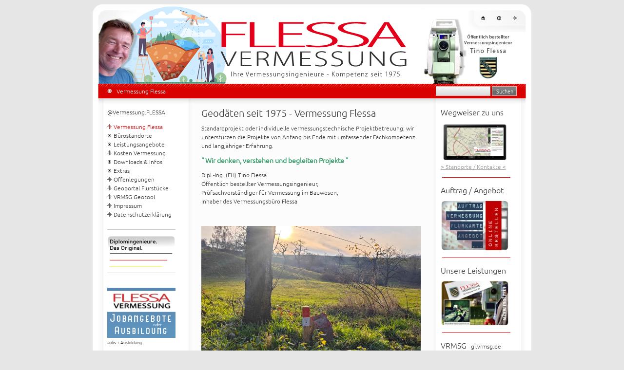

--- FILE ---
content_type: text/html
request_url: https://www.vermessung-flessa.de/index.php?Vermessung_Flessa
body_size: 25491
content:
<!DOCTYPE HTML PUBLIC "-//W3C//DTD HTML 4.0 Transitional//EN" "http://www.w3.org/TR/REC-html40/loose.dtd">
<html>
<head>
<meta http-equiv="content-type" content="text/html;charset=iso-8859-1">
<title>Vermessungsbüro Flessa Ihre Fachleute vor Ort - Vermessung Flessa</title>
<meta name="robots" content="index, follow">
<meta name="author" content="flessa">
<meta name="content-language" content="de">
<meta name="keywords" content="Vermessungsbüro, Ingenieurbüro, Gutachten, Grenzfeststellung, Katastervermessung, Gebäudeeinmessung, Gebäudeaufnahme, Teilung, Lageplan, Bauantrag, Absteckung, Sachsen und Bayern, Vermessungskosten">
<meta name="description" content="Vermessungsingenieure seit 1975. Zuverlässigkeit und Service">
<meta name="generator" content="CMSimple_XH 1.1 2010011501 - www.cmsimple-xh.de">
<link rel="stylesheet" href="./templates/credgered/stylesheet.css" type="text/css">

<link rel="stylesheet" href="./plugins/pluginloader/css/stylesheet.css" type="text/css">
<link rel="stylesheet" href="./plugins/meta_tags/css/stylesheet.css" type="text/css">
<script language="JavaScript" src="./plugins/newsrotator/rotate.js"></script><script type="text/javascript">/* <![CDATA[ */ var newsArray = new Array();newsArray[0] = new makeNews("<p><span style=\"font-size: larger\"><img alt=\"Pegelbestimmung\" width=\"100\" height=\"100\" src=\".\/images\/Pirna.gif\">&nbsp;<\/span><\/p>").write();newsArray[1] = new makeNews("<p><span style=\"font-size: larger\"><img alt=\"Objektdaten\" width=\"100\" height=\"100\" src=\".\/images\/Plauen5.gif\"><\/span><\/p>").write();newsArray[2] = new makeNews("<p><span style=\"font-size: larger\"><img alt=\"Bestandsdaten\" width=\"100\" height=\"100\" src=\".\/images\/Plauen4.gif\"><\/span><\/p>").write();newsArray[3] = new makeNews("<p><span style=\"font-size: larger\"><img alt=\"Liegenschaftskataster\" width=\"100\" height=\"100\" src=\".\/images\/Plauen1.gif\"><\/span><\/p><p>&nbsp;<\/p>").write();newsArray[4] = new makeNews("<p><img alt=\"Fremdenverkehr\" width=\"100\" height=\"100\" src=\".\/images\/Plauen19.gif\"><\/p>").write();newsArray[5] = new makeNews("<p><span style=\"font-size: larger\"><img alt=\"RTK-GPS H&ouml;henbestimmung\" width=\"100\" height=\"100\" src=\".\/images\/Plauen9.gif\"><\/span><\/p>").write();newsArray[6] = new makeNews("<p><span style=\"font-size: small\"><img alt=\"Absteckung\" width=\"100\" height=\"100\" src=\".\/images\/Plauen10.gif\"><\/span><\/p>").write();newsArray[7] = new makeNews("<p><span style=\"font-size: larger\"><img alt=\"Eigenheimbau\" width=\"100\" height=\"100\" src=\".\/images\/Freiberg.gif\"><\/span><\/p><p>&nbsp;<\/p>").write();newsArray[8] = new makeNews("<p><span style=\"font-size: larger\"><img alt=\"Entwurf\" width=\"100\" height=\"100\" src=\".\/images\/Plauen14.gif\"><\/span><\/p>").write();newsArray[9] = new makeNews("<p><span style=\"font-size: larger\"><img alt=\"LikaDDR\" width=\"100\" height=\"100\" src=\".\/images\/Plauen15.gif\"><\/span><\/p><p>&nbsp;<\/p>").write();newsArray[10] = new makeNews("<p><span style=\"font-size: larger\"><img alt=\"Eigenheimbau\" width=\"100\" height=\"100\" src=\".\/images\/Plauen16.gif\"><\/span><\/p>").write();newsArray[11] = new makeNews("<p><span style=\"font-size: larger\"><img alt=\"Eigentumsgrenzen\" width=\"100\" height=\"100\" src=\".\/images\/Plauen2.gif\"><\/span><\/p><p>&nbsp;<\/p>").write();newsArray[12] = new makeNews("<p><span style=\"font-size: larger\"><img alt=\"Objektmanagementdaten\" width=\"100\" height=\"100\" src=\".\/images\/Plauen31.gif\"><\/span><\/p>").write();newsArray[13] = new makeNews("<p><span style=\"font-size: larger\"><img alt=\"Geodaten\" width=\"100\" height=\"100\" src=\".\/images\/Plauen33.gif\"><\/span><\/p>").write();newsArray[14] = new makeNews("<p><span style=\"font-size: larger\"><img alt=\"Visualisierung\" width=\"100\" height=\"100\" src=\".\/images\/Plauen34.gif\"><\/span><\/p>").write();newsArray[15] = new makeNews("<p><span style=\"font-size: larger\"><img alt=\"Analyse\" width=\"100\" height=\"100\" src=\".\/images\/Plauen35.gif\"><\/span><\/p>").write();newsArray[16] = new makeNews("<p><span style=\"font-size: larger\"><img alt=\"Nachwuchs\" width=\"100\" height=\"100\" src=\".\/images\/Meissen.gif\"><\/span><\/p>").write();newsArray[17] = new makeNews("<p><span style=\"font-size: larger\"><img alt=\"Nachwuchs\" width=\"100\" height=\"100\" src=\".\/images\/Plauen21.gif\"><\/span><\/p>").write();newsArray[18] = new makeNews("<p><span style=\"font-size: larger\"><img alt=\"Hochwasser\" width=\"100\" height=\"100\" src=\".\/images\/Plauen38.gif\"><\/span><\/p>").write();newsArray[19] = new makeNews("<p><span style=\"font-size: larger\"><img alt=\"Einmessung\" width=\"100\" height=\"100\" src=\".\/images\/Mohorn.gif\"><\/span><\/p>").write();newsArray[20] = new makeNews("<p><span style=\"font-size: larger\"><img alt=\"Karten\" width=\"100\" height=\"100\" src=\".\/images\/Plauen24.gif\"><\/span><\/p>").write(); var TimeToFade=2*1000.0; var TimeToStay=3*1000.0; var cursor="wait"; var PauseRotation="Cursor auf dem Bild stoppt den Bildwechsel";/* ]]> */</script><link rel="stylesheet" href="./plugins/newsrotator/css/stylesheet.css" type="text/css">
<link rel="stylesheet" href="./plugins/page_params/css/stylesheet.css" type="text/css">
<link rel="shortcut icon" href="/flessa.ico" />
</head>
<body bgcolor="#e6e6e6"><a name="top"></a>
<!--Fireworks 8 Dreamweaver 8 target.  Created Tue Mar 10 16:45:50 GMT+1100 (AUS Eastern Daylight Time) 2009-->
<div align="center">
<table border="0" cellpadding="0" cellspacing="0" width="900">
<!-- fwtable fwsrc="template.png" fwbase="template.jpg" fwstyle="Dreamweaver" fwdocid = "1930523898" fwnested="0" -->
  <tr>
   <td><img src="./templates/credgered/images/spacer.gif" width="666" height="1" border="0" alt="" /></td>
   <td><img src="./templates/credgered/images/spacer.gif" width="234" height="1" border="0" alt="" /></td>
   <td><img src="./templates/credgered/images/spacer.gif" width="1" height="1" border="0" alt="" /></td>
  </tr>
  <tr>
   <td colspan="2" bgcolor="#FFFFFF"><img name="template_r1_c1" src="./templates/credgered/images/template_r1_c1.jpg" width="900" height="163" border="0" id="template_r1_c1" usemap="#m_template_r1_c1" alt="" /></td>
   <td><img src="./templates/credgered/images/spacer.gif" width="1" height="163" border="0" alt="" /></td>
  </tr>
  <tr>
   <td background="./templates/credgered/images/template_r2_c1.jpg">
	<table border="0" width="100%" cellspacing="0" cellpadding="0">
		<tr>
			<td width="49"> </td>
			<td>
			<table border="0" width="100%" cellspacing="0" cellpadding="0">
				<tr>
					<td><!--webbot bot="HTMLMarkup" startspan --><tr><td valign="top" align="left" class="locator">Vermessung Flessa</td></tr><!--webbot bot="HTMLMarkup" endspan i-checksum="10657" --></td>
				</tr>
			</table>
			</td>
		</tr>
	</table>
	</td>
   <td background="./templates/credgered/images/template_r2_c2.jpg">
	<table border="0" width="100%" cellspacing="0" cellpadding="0">
		<tr>
			<td>
			<table border="0" width="100%" cellspacing="0" cellpadding="0">
				<tr>
					<td>
					<p align="right"><!--webbot bot="HTMLMarkup" startspan --><tr><td valign="top" align="right" class="searchbox">
<form action="/index.php" method="post">
<div id="searchbox">
<input type="text" class="text" name="search" size="12">
<input type="hidden" name="function" value="search">
 <input type="submit" class="submit" value="Suchen">
</div>
</form>
</td></tr><!--webbot bot="HTMLMarkup" endspan i-checksum="41611" --></td>
				</tr>
			</table>
			</td>
			<td width="30"> </td>
		</tr>
	</table>
	</td>
   <td><img src="./templates/credgered/images/spacer.gif" width="1" height="30" border="0" alt="" /></td>
  </tr>
  <tr>
   <td colspan="2" bgcolor="#FFFFFF"><img name="template_r3_c1" src="./templates/credgered/images/template_r3_c1.jpg" width="900" height="16" border="0" id="template_r3_c1" alt="" /></td>
   <td><img src="./templates/credgered/images/spacer.gif" width="1" height="16" border="0" alt="" /></td>
  </tr>
  <tr>
   <td colspan="2" bgcolor="#FFFFFF" background="./templates/credgered/images/template_r4_c1.jpg" align="left" valign="top">
	<table border="0" width="100%" cellspacing="0" cellpadding="0">
		<tr>
			<td width="29"> </td>
			<td width="161" align="left" valign="top">
			<table border="0" width="100%" cellspacing="0">
				<tr>
					<td><!--webbot bot="HTMLMarkup" startspan --><tr><td valign="top">@Vermessung.FLESSA

<ul class="menulevel1">
<li class="sdoc">Vermessung Flessa</li>
<li class="docs"><a href="/index.php?B%26uuml%3Brostandorte">B&uuml;rostandorte</a></li>
<li class="docs"><a href="/index.php?Leistungsangebote">Leistungsangebote</a></li>
<li class="doc"><a href="/index.php?Kosten_Vermessung">Kosten Vermessung</a></li>
<li class="docs"><a href="/index.php?Downloads_%26amp%3B_Infos">Downloads &amp; Infos</a></li>
<li class="docs"><a href="/index.php?Extras">Extras</a></li>
<li class="doc"><a href="/index.php?Offenlegungen">Offenlegungen</a></li>
<li class="doc"><a href="/index.php?Geoportal_Flurst%26uuml%3Bcke">Geoportal Flurst&uuml;cke</a></li>
<li class="doc"><a href="/index.php?VRMSG_Geotool">VRMSG Geotool</a></li>
<li class="doc"><a href="/index.php?Impressum">Impressum</a></li>
<li class="doc"><a href="/index.php?Datenschutzerkl%26auml%3Brung">Datenschutzerkl&auml;rung</a></li>
</ul>
</td></tr><!--webbot bot="HTMLMarkup" endspan i-checksum="41503" --></td>
				</tr>
				<tr>
					<td><!--webbot bot="HTMLMarkup" startspan -->
<tr><td valign="top" class="menu"></td></tr>
<tr><td valign="top" class="menu"></td></tr>
<tr><td valign="top" class="menu"></td></tr>
<tr><td valign="top" 
<br><img alt="line" src="./images/line_1gr.jpg">
</p>
<p>
<a href="http://www.vermessung-flessa.de/index.php?Downloads_%26amp%3B_Infos:Qualit%26auml%3Bt_%26amp%3B_Service"><img src="/images/dipl_kl1.jpg" width="140" border="0" alt="Diplomingenieure"></a>
<br><img alt="line" src="./images/line_1gr.jpg">
</p>
<br>
<a href="https://www.vermessung-flessa.de/index.php?Downloads_%26amp%3B_Infos:Job_%26amp%3B_Ausbildung"><img src="/images/flessa_job_kl.jpg" width="140" border="0" alt="werde Mitarbeiter"></a>
<br><span style="font-size: 9px;">Jobs + Ausbildung</span></p>
<img alt="line" src="./images/line_1gr.jpg">
<br><img alt="line" src="./images/line_1gr.jpg">
</p>
<a href="https://wa.me/49374139360"><img src="/images/Digital_Stacked_Green2.png" width="130" border="0" alt="WhatsApp"></a>
<br><span style="font-size: 9px;">... jetzt direkt zum Vermesser </span></p>
<br>
<img alt="line" src="./images/line_1gr.jpg">
</td></tr>
<tr><td valign="top" class="copyright">Letzte Änderung:<br>09.01.2026 11:02:42<br>
<img alt="line" src="./images/line_1gr.jpg"><br><br></td></tr>
<tr><td valign="top" class="copyright"><a href="/index.php?&amp;sitemap">Inhaltsverzeichnis</a></td></tr>
<tr><td valign="top" class="copyright"><a href="/index.php?Vermessung_Flessa&amp;print">Druckversion</a></td></tr>
<tr><td valign="top">
</td></tr><!--webbot bot="HTMLMarkup" endspan i-checksum="62761" --></td>
				</tr>
				<tr>
					<td><!--webbot bot="HTMLMarkup" startspan --><tr><td valign="top" class="menu"></td></tr><!--webbot bot="HTMLMarkup" endspan i-checksum="34647" --></td>
				</tr>
			</table>
			</td>
			<td width="32"> </td>
			<td align="left" valign="top">
			<table border="0" width="100%" cellspacing="0">
				<tr>
					<td><!--webbot bot="HTMLMarkup" startspan --><tr><td valign="top" class="menu"></td></tr><!--webbot bot="HTMLMarkup" endspan i-checksum="37871" --></td>
				</tr>
				<tr>
					<td><!--webbot bot="HTMLMarkup" startspan --><tr><td valign="top">
<h1> Geodäten seit 1975 - Vermessung Flessa</h1>
<p>Standardprojekt oder individuelle vermessungstechnische Projektbetreuung; wir unterst&uuml;tzen die Projekte von Anfang bis Ende mit umfassender Fachkompetenz und langj&auml;hriger Erfahrung.</p>
<p style="text-align: left;"><span style="font-size: larger;"><strong><span style="color: rgb(51, 153, 102);">&quot; Wir denken, verstehen und begleiten Projekte &quot;</span></strong>&nbsp;</span></p>
<p>Dipl.-Ing. (FH)&nbsp;Tino Flessa<br>
&Ouml;ffentlich bestellter Vermessungsingenieur,&nbsp;<br>
Pr&uuml;fsachverst&auml;ndiger f&uuml;r Vermessung im Bauwesen,&nbsp;<br>
Inhaber des Vermessungsb&uuml;ro Flessa</p>
<p>&nbsp;</p>
<p><a href="?Leistungsangebote" title="Leistungsangebote"><img alt="Vermessung Flessa" src="./images/2025_12.jpg" width="450"></a></p>
<p>Titelfoto: Alte Grenzmarke um 1830</p>
<p>&nbsp;</p>
<p><span style="font-size: larger;"><span style="color: rgb(255, 0, 0);">*</span>&nbsp;Katastervermessung, Bauvermessung, Ingenieurvermessung - Vermessungsleistungen von FLESSA!</span></p>
<p>Wir bearbeiten j&auml;hrlich rund 300 Projekte in den Bereichen</p>
<p><a href="?Leistungsangebote:Katastervermessung" title="Katastervermessung">Liegenschaftskatastervermessungen</a>&nbsp;/&nbsp;<a href="?Leistungsangebote:Bauvermessung" title="Bauvermessung">Bauvermessungen</a><br>
<a href="?Leistungsangebote:Ingenieurvermessung" title="Ingenieurvermessung">Ingenieurvermessungen</a>&nbsp;/ <a href="?Leistungsangebote:Dokumentation_von_Liegenschaften" title="Dokumentation von Liegenschaften">Objektdokumentationen / 3D-Scan</a>.</p>
<p>Ob einfacher Lageplan, Grenzbestimmung, Absteckung, Grundriss oder umfangreiche vermessungstechnische Projektbetreuung; gern &uuml;bernehmen wir auch Ihren Auftrag.&nbsp; <a href="?Leistungsangebote" title="Leistungsangebote">&gt;&gt; Leistungen im &Uuml;berblick &lt;&lt;</a></p>
<p>Sie ben&ouml;tigen nur einen aktuellen Auszug aus dem Liegenschaftskataster (Auszug Liegenschaftskarte usw.)? Dann den Antrag online ausf&uuml;llen und den Auszug direkt online oder per Post erhalten.</p>
<p>&nbsp;</p>
<p><span style="font-size: larger;"><span style="color: rgb(255, 0, 0);">*</span>&nbsp;Vermessung beauftragen, Datenausk&uuml;nfte anfragen</span></p>
<p>Die gew&uuml;nschten / ben&ouml;tigten Leistungen werden nach Projektinhalt und den rechtlichen Vorgaben mit den Projektbeteiligten besprochen und ausgew&auml;hlt.</p>
<p>Vermessungsauftrag, Anfragen, Ausk&uuml;nfte &gt;&gt;&nbsp;<a href="?B%26uuml%3Brostandorte" title="B&uuml;rostandorte">B&uuml;roanschriften/Email/Telefon</a>&nbsp;oder per&nbsp;<a href="?Extras:Fragen_%26amp%3B_Angebote" title="Fragen &amp; Angebote">Onlinekonferenz/WhatsApp/Formular</a>.</p>
<p>&nbsp;</p>
<p><span style="font-size: larger;"><span style="color: rgb(255, 0, 0);">*</span> Planung, Bauvorhaben oder Grundeigentumsregelung ?&nbsp;</span></p>
<p>Wir &uuml;berzeugen mit Leistungen im gesamten Bereich der Vermessung, der Geodatenaufbereitung und der Bestandsdokumentation. Wir erstellen sachverst&auml;ndige Pl&auml;ne,&nbsp; rechtsg&uuml;ltige Nachweise und Vermessungsprotokolle.</p>
<p>Im Bereich des Grundeigentumbesitzes helfen wir bei unsicheren oder nicht genau bekannten Flurst&uuml;cksbegrenzungen, bei Teilfl&auml;chenbildung, Aufl&ouml;sung von Erbengemeinschaften, Trennung von Privat- und Unternehmensgrundbesitz, Dokumentation des Besitzstandes und Erstellen Unterlagen zur Sicherung von Grunddienstbarkeiten, Leitungs- und/oder Wegerechten.</p>
<p>&nbsp;</p>
<p><span style="font-size: larger;"><span style="color: rgb(255, 0, 0);">*</span>&nbsp;Aufwand und Kosten immer im Blick!</span></p>
<p>Die Kosten werden fair und &uuml;bersichtlich nach dem notwendigen Aufwand und/oder nach der Honorarordnung f&uuml;r Architekten und Ingenieure (HOAI) kalkuliert. Bei hoheitlichen Leistungen des &Ouml;ffentlich bestellten Vermessungsingenieurs Tino Flessa erfolgt die Abrechnung nach der gesetzlich vorgeschriebenen Geb&uuml;hrenordnung. Mehr Informationen dazu unter <a title="Kosten Vermessung" href="?Kosten_Vermessung">Kosten</a>.</p>
<p><img src="./images/flessa_logo_o1.png" alt="Logo Vermessung Flessa" width="250" height="97" align="left" vspace="-5" style="text-align: center;"></p>
<p>&nbsp;</p>
<p>&nbsp;</p>
<p>&nbsp;</p>
<p>&nbsp;</p>
<p>Das Vermessungsb&uuml;ro Flessa ist der leistungsstarke und zuverl&auml;ssige Partner f&uuml;r Vermessungsleistungen und fachbezogenen Grundst&uuml;cksfragen.</p>
<p>&nbsp;</p>
<p>Wir freuen uns auf neue Projekte!</p>
<p>&nbsp;</p>
<p>&nbsp;</p>
</td></tr><!--webbot bot="HTMLMarkup" endspan i-checksum="9291" --></td>
				</tr>
				<tr>
					<td><!--webbot bot="HTMLMarkup" startspan --><tr><td valign="top" class="menu"></td></tr><!--webbot bot="HTMLMarkup" endspan i-checksum="37873" --></td>
				</tr>
			</table>
			</td>
			<td width="30"> </td>
			<td width="157" align="left" valign="top">
			<table border="0" width="100%" cellspacing="0">
				<tr>
					<td><!--webbot bot="HTMLMarkup" startspan --><tr><td valign="top" class="menu">
<p></p>
<p><span style="font-size: medium">Wegweiser zu uns</span></p>
<p><a href="http://www.vermessung-flessa.de/index.php?B%26uuml%3Brostandorte"><img alt="Kontaktdaten" width="140" src="./images/standorte_kl.jpg"></a><br>
<a href="https://www.vermessung-flessa.de/index.php?B%26uuml%3Brostandorte">&gt; Standorte / Kontakte &lt;</a><br>
&nbsp;<img alt="line" src="./images/line_1.jpg"></p>
<p><span style="font-size: medium">Auftrag / Angebot</span></p>
<p><a href="https://www.vermessung-flessa.de/?Extras:Fragen_%26amp%3B_Angebote"><img alt="Angebote" width="140" src="./images/formular_2016_kl.jpg"></a><br>
&nbsp;<img alt="line" src="./images/line_1.jpg"></p>
<p><span style="font-size: medium">Unsere Leistungen<br>
</span></p>
<p><a href="https://www.vermessung-flessa.de/index.php?Leistungsangebote"><img alt="Leistungen" width="140" src="./images/aktuell_kl.jpg"></a><br>
&nbsp;<img alt="line" src="./images/line_1.jpg"></p>
<p><span style="font-size: medium;">VRMSG</span>&nbsp; &nbsp;gi.vrmsg.de</p>
<p><a href="https://gi.vrmsg.de" target="_blank"><img alt="VRMSG Geotool" width="140" src="./images/vrmsg_logo1_kl.jpg"></a><br>
&nbsp;<img alt="line" src="./images/line_1.jpg"></p>
<p><span style="font-size: medium;">Bodenrichtwerte</span></p>
<p><a href="https://atlas.sachsen.de/?lang=de&amp;stateId=4e387028-3366-4b19-b870-283366db1908&amp;app=mobile" target="_blank"><img alt="Bodenrichtwerte" width="140" src="./images/boris_logo1_kl.jpg"></a><br>
&nbsp;<img alt="line" src="./images/line_1.jpg"></p>
<p>&nbsp;<span style="font-size: medium;">Slider Luftbilder</span></p>
<p><a href="https://geoviewer.sachsen.de/?app=hilubi" target="_blank"><img alt="Luftbildslider" width="140" src="./images/slider_logo1_kl.jpg"></a><br>
&nbsp;<img alt="line" src="./images/line_1.jpg"></p>
<p>&nbsp;<span style="font-size: medium;">H&ouml;heninformation</span></p>
<p><a href="https://geoportal.sachsen.de/mapviewer/resources/apps/sachsenatlas/index.html?stateId=b92d5aa1-b042-4406-ad5a-a1b0425406ee" target="_blank"><img alt="H&ouml;heninformationen" width="140" src="./images/hoehe1_kl.jpg"></a></p>
<p><img alt="line" src="./images/line_1.jpg"></p>
<p>&nbsp;<span style="font-size: medium;">Aktualit&auml;t Daten</span></p>
<p><a href="https://geoviewer.sachsen.de/mapviewer/resources/apps/aktualitaet_gbd/index.html?lang=de&amp;stateId=6ff61295-3b7d-4955-b612-953b7d2955bd" target="_blank"><img alt="Aktualit&auml;t Geodaten" width="140" src="./images/Aktuelle Geodaten kl.jpg"></a></p>
<p>&nbsp;<img alt="line" src="./images/line_1.jpg"></p>
<p>&nbsp;<span style="font-size: medium;">Datenquellen SN</span></p>
<p><a href="https://geoviewer.sachsen.de/mapviewer/resources/apps/produktdownload/index.html?lang=de" target="_blank"><img alt="Geodaten Download" width="140" src="./images/downloadlink2_kl.jpg"></a></p>
</td></tr><!--webbot bot="HTMLMarkup" endspan i-checksum="37875" --></td>
				</tr>
			</table>
			</td>
			<td width="30"> </td>
		</tr>
	</table>
	</td>
   <td><img src="./templates/credgered/images/spacer.gif" width="1" height="141" border="0" alt="" /></td>
  </tr>
  <tr>
   <td colspan="2" bgcolor="#FFFFFF" background="./templates/credgered/images/template_r5_c1.jpg">
	<table border="0" width="100%" cellspacing="0" cellpadding="0">
		<tr>
			<td width="29"> </td>
			<td width="161" align="left" valign="top">
			<table border="0" width="100%" cellspacing="0">
				<tr>
					<td>
					<p align="center"><!--webbot bot="HTMLMarkup" startspan --><tr><td valign="top" align="center" class="login"><a href="/index.php?Vermessung_Flessa&amp;login">Login</a></td></tr><!--webbot bot="HTMLMarkup" endspan i-checksum="21148" --></td>
				</tr>
			</table>
			</td>
			<td width="32"> </td>
			<td align="left" valign="top">
			<table border="0" width="100%" cellspacing="0">
				<tr>
					<td>
					<table border="0" width="100%" cellspacing="0" cellpadding="0">
						<tr>
							<td width="33%">
							<table border="0" width="100%" cellspacing="0" cellpadding="0">
								<tr>
									<td>
									<!--webbot bot="HTMLMarkup" startspan --><tr><td valign="top" align="left" class="navigator">
</td></tr><!--webbot bot="HTMLMarkup" endspan i-checksum="38659" --></td>
								</tr>
							</table>
							</td>
							<td width="33%">
							<table border="0" width="100%" cellspacing="0" cellpadding="0">
								<tr>
									<td>
									<p align="center">
									<!--webbot bot="HTMLMarkup" startspan --><tr><td align="center" class="navigator">
<a href="#top" class="navigator"><a href="#TOP">Seitenanfang</a></a>
</td></tr><!--webbot bot="HTMLMarkup" endspan i-checksum="9587" --></td>
								</tr>
							</table>
							</td>
							<td width="33%">
							<table border="0" width="100%" cellspacing="0" cellpadding="0">
								<tr>
									<td>
									<p align="right">
									<!--webbot bot="HTMLMarkup" startspan --><tr><td valign="top" align="right" class="navigator">
<a href="/index.php?B%26uuml%3Brostandorte">nächste Seite »</a></td></tr><!--webbot bot="HTMLMarkup" endspan i-checksum="46742" --></td>
								</tr>
							</table>
							</td>
						</tr>
					</table>
					</td>
				</tr>
			</table>
			</td>
			<td width="30"> </td>
			<td width="157" align="left" valign="top">
			<table border="0" width="100%" cellspacing="0">
				<tr>
					<td>
					<p align="center"><!--webbot bot="HTMLMarkup" startspan --><tr><td valign="top" align="center" class="menu"></td></tr><!--webbot bot="HTMLMarkup" endspan i-checksum="40373" --></td>
				</tr>
			</table>
			</td>
			<td width="30"> </td>
		</tr>
	</table>
	</td>
   <td><img src="./templates/credgered/images/spacer.gif" width="1" height="38" border="0" alt="" /></td>
  </tr>
  <tr>
   <td colspan="2" bgcolor="#FFFFFF"><img name="template_r6_c1" src="./templates/credgered/images/template_r6_c1.jpg" width="900" height="12" border="0" id="template_r6_c1" alt="" /></td>
   <td><img src="./templates/credgered/images/spacer.gif" width="1" height="12" border="0" alt="" /></td>
  </tr>
</table>
</div>
<map name="m_template_r1_c1" id="m_template_r1_c1">
<area shape="poly" coords="821,16,843,16,843,38,821,38,821,16" href="?Impressum" alt="" />
<area shape="poly" coords="852,16,874,16,874,38,852,38,852,16" href="?&sitemap" alt="" />
<area shape="poly" coords="791,16,813,16,813,38,791,38,791,16" href="index.php" alt="" />
<area shape="poly" coords="280,70,705,70,705,140,280,140,280,70" href="index.php" alt="" />
<area shape="poly" coords="617,2,741,2,741,27,617,27,617,2" href="?Leistungsangebote" alt="" />
<area shape="poly" coords="737,51,850,51,850,153,737,153,737,51" href="?Leistungsangebote:Katastervermessung" alt="" />
</map>
<div align="center">
	<table border="0" width="900" cellspacing="0">
		<tr>
			<td align="center"><!--webbot bot="HTMLMarkup" startspan --><tr><td valign="top" align="center" class="sitename"><br>
Vermessungsbüro Flessa Ihre Fachleute vor Ort<br>Ihr Vermessungsbüro Dipl.- Ing. (FH) Tino Flessa in <a href="http://www.vermessung-flessa.de/?B%26uuml%3Brostandorte:Plauen"> Plauen</a>,  <a href="http://www.vermessung-flessa.de/?B%26uuml%3Brostandorte:Bad_Elster"> Bad Elster</a>,  <a href="http://www.vermessung-flessa.de/?B%26uuml%3Brostandorte:Bad_Lausick"> Bad Lausick</a>,  <a href="http://www.vermessung-flessa.de/?B%26uuml%3Brostandorte:Fl%26ouml%3Bha"> Flöha</a>,  <a href="http://www.vermessung-flessa.de/?B%26uuml%3Brostandorte:Mei%26szlig%3Ben"> Meißen</a>,  <a href="http://www.vermessung-flessa.de/?B%26uuml%3Brostandorte:Frauenstein"> Frauenstein</a>, <a href="http://www.vermessung-flessa.de/?B%26uuml%3Brostandorte:Glauchau"> Glauchau</a>
</td></tr><!--webbot bot="HTMLMarkup" endspan i-checksum="49042" --></td>
		</tr>
		<tr>
			<td align="center"><!--webbot bot="HTMLMarkup" startspan --><tr>
<td width="100%">
      <p align="center" class="copyright"> © 1990 - 2026 Vermessungsbüro FLESSA - Dipl.-Ing. Tino Flessa, Öffentlich bestellter Vermessungsingenieur | 
<a target="_blank" href="http://www.cmsimple.dk">Powered 
      By CMSimple.dk</a> <a target="_blank" href="http://www.cmsimple-xh.de">| Modified 
      By cmsimple-xh.de</a><br>
      <a target="_blank" href="http://www.dotcomwebdesign.com">| Designed By  
      DotcomWebdesign.com</a> <a target="_blank" href="http://de-de.facebook.com/tino.flessa">|  Modified By Tino Flessa</a> 
<a href="https://de.freepik.com/vektoren-kostenlos/landvermesser-konzept-landvermessungstechnologie-geodaesie-technik-und-topografie-ausruestung-menschen-mit-kompasskarte-und-topografischer-ausruestung-flache-vektorgrafik_28695306.htm#query=surveying&position=2&from_view=search&track=sph">| Kopfbereich - Bild von vector4stock</a> auf Freepik</td>
</td>
    </tr><!--webbot bot="HTMLMarkup" endspan i-checksum="1889" --></td>
		</tr>
	</table>
</div>
</body>
</html>

--- FILE ---
content_type: text/css
request_url: https://www.vermessung-flessa.de/templates/credgered/stylesheet.css
body_size: 8260
content:
@font-face { font-family: 'ubuntu_medium'; src: url('ubuntu.light.ttf') format('truetype'); } body{scrollbar-face-color:#CCCCCC;scrollbar-highlight-color:#969696;scrollbar-shadow-color:#CCCCCC;scrollbar-3dlight-color:#CCCCCC;scrollbar-arrow-color:#DD0000;scrollbar-track-color:#CCCCCC;scrollbar-darkshadow-color:#CCCCCC;}
body,td,p {font-family: 'ubuntu_medium', Arial, Helvetica, sans-serif;line-height: 1.5em;font-size:12px;color:#333333;}
a:link,a:active,a:visited {font-weight:normal;font-size:12px;color:#969696;}
a:hover{font-weight:bold;text-decoration:underline;color:#DD0000;}
hr{height:1px;border:solid #000000 1px;border-top-width:1px;}
H1,H2,H3{line-height: 15px!important;font-family: 'ubuntu_medium', Arial, "Arial Narrow", Helvetica, sans-serif;font-size:20px;font-weight:normal;text-align: left;margin-bottom:14px;color:#333333;}
H4{line-height: 15px!important;font-family:'ubuntu_medium', "Arial Narrow", Helvetica, sans-serif;font-size:15px;font-weight:normal;text-align: left;margin-bottom:6px;color:#DD0000;}
form{margin:0;}
IMG{border:0;}
ul.menulevel1,ul.menulevel2,ul.menulevel3,ul.sitemaplevel1,ul.sitemaplevel2,ul.sitemaplevel3,ul.submenu,ul.search{
padding-left: 0;margin-left: 0;list-style: none;}
li{line-height:1.5;}
li.doc{padding-left: 13px;background-image: url(menu/doc.gif);background-repeat: no-repeat;}
li.docs{padding-left: 13px;background-image: url(menu/docs.gif);background-repeat: no-repeat;}
li.sdoc{padding-left: 13px;background-image: url(menu/sdoc.gif);background-repeat: no-repeat;}
li.sdocs{padding-left: 13px;background-image: url(menu/sdocs.gif);background-repeat: no-repeat;}
.sitename{font-family: 'ubuntu_medium', Arial, Helvetica, sans-serif;font-weight:normal;color:#969696;font-size:12px;}
.menulevel1,.menulevel2,.menulevel3,.navigator,.sitemaplevel1,.sitemaplevel2,.sitemaplevel3,.submenu{font-weight:normal;font-size:12px;color:#DD0000;}
.menulevel1 a:link,.menulevel1 a:visited,.menulevel1 a:hover,.menulevel2 a:link,.menulevel2 a:visited,.menulevel2 a:hover,.menulevel3 a:link,.menulevel3 a:visited,.menulevel3 a:hover,.navigator a:link,.sitemaplevel1 a:link,.sitemaplevel2 a:link,.sitemaplevel3 a:link,.sitemaplevel1 a:visited,.sitemaplevel2 a:visited,.sitemaplevel3 a:visited,
.menulevel1 a:active,.menulevel2 a:active,.menulevel3 a:active{font-weight:normal;font-size:12px;color:#333333;text-decoration:none;}
.sitemaplevel1 a:active,.sitemaplevel2 a:active,.sitemaplevel3 a:active,.sitemaplevel1 a:hover,.sitemaplevel2 a:hover,.sitemaplevel3 a:hover,.submenu a:link,.submenu a:visited,.submenu a:active,.submenu a:hover{text-decoration:none;}
.menu{font-weight:normal;font-size:12px;color:#969696;}
.menu a{text-decoration:underline;font-weight:normal;}
#hvmenu {height: 22px;	width: 800px;border-top: 0px solid #969696;border-right: 0px solid #969696;border-bottom: 0px solid #969696;border-left: 0px solid #969696;}
.login,.login a,.login a:link,.login a:visited,.login a:active,.login a:hover{font-weight:normal;font-size:11px;color:#DD0000;text-decoration:none;}
.date {font-weight:normal;font-size:9px;color:#969696;}
.locator {font-size:12px;font-weight:normal;color:#ffffff;}
.locator a{font-weight:normal;color:#ffffff;}
.locator a:link,.locator a:visited{color:#ffffff;text-decoration:none;}
.locator a:active,.locator a:hover{color:#000000;text-decoration:none;}
.navlinks {font-weight:normal;color:#969696;}
.navlinks a{font-weight:normal;color:#969696;}
.navlinks a:link,.navlinks a:visited{color:#969696;}
.navlinks a:active,.navlinks a:hover{color:#DD0000;}
.navigator a{font-weight:normal;color:#969696;}
.navigator a:link,.navigator a:visited{color:#969696;text-decoration:none;}
.navigator a:active,.navigator a:hover{color:#DD0000;text-decoration:none;}
.printer{font-weight:normal;color:#000000;}
.printer a{font-weight:normal;color:#000000;}
.printer a:link,.printer a:visited{color:#000000;font-weight:normal;text-decoration:none;}
.printer a:active,.printer a:hover{color:#ffffff;font-weight:normal;text-decoration:none;}
.search a{font-weight:normal;color:#969696;}
.search a:link,.search a:visited{color:#969696;text-decoration:none;}
.search a:active,.search a:hover{color:#DD0000;text-decoration:none;}
.edit{font-size:11px;color:black;background-color:#f1f1f1;}
.edit a:link,.edit a:visited,.edit a:active,.edit a:hover{font-weight:normal;text-decoration:none;color:#969696;}
input,select{font-size:11px;text-indent:2px;}
textarea{font-family: 'ubuntu_medium', Arial, Helvetica, sans-serif;font-size:11px;color:#969696;background-color:#ffffff;width:98%;}
.searchbox .submit{font-family: 'ubuntu_medium', Arial, Helvetica, sans-serif;font-size:11px;color:#ffffff;font-weight:normal;border:1px solid #c0c0c0;background-color:transparent;background-image: url(images/search-but.jpg);}
.searchbox .text{font-family: 'ubuntu_medium', Arial, Helvetica, sans-serif;font-size:11px;color:#969696;background-color:#ffffff;border:1px solid #c0c0c0;background-image: url(images/searchbk.jpg);}
.bodyline	{ background-color: #FFFFFF; border: 1px #969696 solid; }
.cmsline	{ background-color: #FFFFFF; border: 2px #ffffff solid; }
.innerline	{ border: 2px #FFFFFF solid; }
#navlist li {display: inline;color:#DD0000;font-weight:bold;float:left;margin:0px;padding-right:10px;padding-left:16px;list-style-type:none;text-decoration:none;} 
#navlist ul {color:#969696;font-weight:bold;float:left;margin:0px;} 
#navlist a:link, #navlist a:visited, #navlist a:active {display: inline;color:#969696;font-weight:normal;float:left;margin:0px;} 
#navlist a:hover {color:#DD0000;font-weight:normal;float:left;margin:0px;} 
.copyright {font-size:9px;color:#969696;font-weight:normal;}
.copyright a,.copyright a:link,.copyright a:visited {font-size:9px;color:#969696;font-weight:normal;text-decoration:none;}
.copyright a:hover,.copyright a:active {color:#DD0000;font-weight:normal;text-decoration:no underline;}
.wbt a:link, .wbt a:active, .wbt a:visited {
	padding: 0px 2px 2px 7px;
	font-family: font-family: 'ubuntu_medium', Arial, Verdana, Helvetica, Sans Serif;
	font-size: 11px;
	display: block;
	text-align: left;
	margin-top: 2px;
	font-weight: normal;
	color: #DD0000;
	background-image: url(images/wbt.png);
	background-repeat: no-repeat;
}
.wbt a:hover {
	padding: 3px 2px 2px 5px;
	font-family: 'ubuntu_medium', Arial, Verdana, Helvetica, Sans Serif;
	font-size: 11px;
	display: block;
	text-align: left;
	margin-top: 2px;
	font-weight: normal;
	color: #000000;
	background-image: url(images/wbt_hoover.png);
}
#navcontainer {
	margin-top:0px;
}
#navcontainer ul
{
	margin: 0;
	padding: 0;
	list-style-type: none;
	font-family: 'ubuntu_medium', Arial, Verdana, Helvetica, Sans Serif;
	font-weight: normal;
	font-size: 11px;
	color: #DD0000;
}
#navcontainer li { margin: 0; }
#navcontainer a
{
	display: block;
	font-family: 'ubuntu_medium', Arial, Verdana, Helvetica, Sans Serif;
	padding: 1px 3px;
	text-decoration: none;
	font-size: 11px;
	background-repeat: no-repeat;
	background-position: 0 0;
	font-weight: normal;
	color: #ffffff;
}
#navcontainer a:hover
{
	text-decoration: none;
	background-repeat: no-repeat;
	background-image: url(emptyarrow.gif);
	background-color: #333333;
	color: #DD0000;
}
#navcontainer ul ul li { margin: 0; }
#navcontainer ul ul a
{
display: block;
padding: 2px 2px 2px 2px;
text-decoration: none;
font-weight: normal;
color: #DD0000;
}
#navcontainer ul ul a:hover
{
text-decoration: none;
color: #ffffff;
}
.activeclass1
{
	background-color: #333333;
	border-top-width: 1px;
	border-top-style: solid;
	border-top-color: #ffffff;
	background-image: url(arrow.gif);
	background-repeat: no-repeat;
	font-color: #ffffff;
}
.inactiveclass1
{
	background-color: #DD0000;
	border-top-width: 1px;
	border-top-style: solid;
	border-top-color: #ffffff;
}
.inactiveclass2
{
	background-color: #f1f1f1;
	border-top-width: 1px;
	border-top-style: solid;
	border-top-color: #ffffff;	
}
.activeclass2
{
	background-color: #9E9E9E;
	border-top-width: 1px;
	border-top-style: solid;
	border-top-color: #ffffff;
	background-image: url(arrow.gif);
	background-repeat: no-repeat;
}
.inactiveclass3
{
	background-color: #f1f1f1;
	border-top-width: 1px;
	border-top-style: solid;
	border-top-color: #ffffff;	
}
.activeclass3
{
	background-color: #9E9E9E;
	border-top-width: 1px;
	border-top-style: solid;
	border-top-color: #ffffff;
	background-image: url(arrow.gif);
	background-repeat: no-repeat;
}


--- FILE ---
content_type: text/css
request_url: https://www.vermessung-flessa.de/plugins/newsrotator/css/stylesheet.css
body_size: 239
content:
#stories {
  padding: 0px;
  text-align: left;
  height:110px;
  /*color: black;*/
  /*color:#CCCCCC;*/
}
#news{
  width:120px; 
  height:150px;
  /*border: 1px rgb(0,255,0) solid;*/
  text-align: left;
  /*font-family:Helvetica, sans-serif;*/
  /*font-size: 11px;*/
  /*font-weight: normal;*/
  /*color:#000066;*/
  /*color:#CCCCCC;*/
}
#nrtcrd{
  color:#CCCCCC;
  font-size:8px;
}


--- FILE ---
content_type: text/javascript
request_url: https://www.vermessung-flessa.de/plugins/newsrotator/rotate.js
body_size: 3584
content:
/*var TimeToFade = 4*1000.0;*/

function animateFade(lastTick, eid)
{ 
  var curTick = new Date().getTime();
  var elapsedTicks = curTick - lastTick;
 
  var element = document.getElementById(eid);
 
  if(element.FadeTimeLeft <= elapsedTicks)
  {
    element.style.opacity = element.FadeState == 1 ? '1' : '0';
    element.style.filter = 'alpha(opacity = '
        + (element.FadeState == 1 ? '100' : '0') + ')';
    element.FadeState = element.FadeState == 1 ? 2 : -2;
    return;
  }
 
  element.FadeTimeLeft -= elapsedTicks;
  var newOpVal = element.FadeTimeLeft/TimeToFade;
  if(element.FadeState == 1)
    newOpVal = 1 - newOpVal;

  element.style.opacity = newOpVal;
  element.style.filter = 'alpha(opacity = ' + (newOpVal*100) + ')';
  setTimeout("animateFade(" + curTick + ",'" + eid + "')", 33);
}

function fade(eid)
{
//http://blog.paranoidferret.com/index.php/2007/12/20/javascript-tutorial-simple-fade-animation/ 
  var element = document.getElementById(eid);

  if(element == null)
    return;

  if(element.FadeState == null)
  {
    if(element.style.opacity == null
        || element.style.opacity == ''
        || element.style.opacity == '0')
    {
      element.FadeState = -2;
    }
    else
    {
      element.FadeState = 2;
    }
  }
   
  if(element.FadeState == 1 || element.FadeState == -1)
  {
    element.FadeState = element.FadeState == 1 ? -1 : 1;
    element.FadeTimeLeft = TimeToFade - element.FadeTimeLeft;
  }
  else
  {
    element.FadeState = element.FadeState == 2 ? -1 : 1;
    element.FadeTimeLeft = TimeToFade;
    setTimeout("animateFade(" + new Date().getTime() + ",'" + eid + "')", 33);
  } 
}

function makeNews(c){
	this.copy = c;
	this.write = writeNews;
}
function writeNews(){
	var str = "";

	//str += this.copy + "<br>";
	str += this.copy;
	return str;
}

function createCookie(name,value) {

	var date = new Date();
	date.setTime(date.getTime()+(10*60*1000));
	var expires = "; expires="+date.toGMTString();
	document.cookie = name+"="+value+expires+"; path=/";
}

function readCookie(name) {
	var nameEQ = name + "=";
	var ca = document.cookie.split(';');
	for(var i=0;i < ca.length;i++) {
		var c = ca[i];
		while (c.charAt(0)==' ') c = c.substring(1,c.length);
		if (c.indexOf(nameEQ) == 0) 
			return parseInt(c.substring(nameEQ.length,c.length));
	}
	return 0;
}

var nIndex = parseInt(readCookie("newsrt"));
var modulusidx=0;
var timerID = null;

function rotateNews(){
   var len = newsArray.length;
	if (len==0)
		return "";
	if(nIndex >= len)
		nIndex = 0;
	if (modulusidx%2==0) {
  	document.getElementById('stories').innerHTML = newsArray[nIndex];
   	createCookie("newsrt",++nIndex);
  }
  if (len>1) {
   	fade('stories');
		modulusidx++;
 		timerID = setTimeout('rotateNews()',((modulusidx%2==0)?TimeToFade:TimeToStay));
 	}
 	else {
		document.getElementById('stories').style.opacity=1;
  	document.getElementById('stories').style.filter = 'alpha(opacity=100)';
	}
}

function pauseNews() {
  document.body.style.cursor=cursor;
  document.body.title=PauseRotation;
	if (timerID != null) {
		clearTimeout(timerID);
		timerID = null;
	}
}

function playNews() {
	if (timerID == null) {
		timerID = setTimeout('rotateNews()', 1000);
		document.body.style.cursor = 'default';
		document.body.title='';
	}
}
//window.onload=rotateNews;

function addLoadEvent_rn(func) {
  var oldonload = window.onload;
  if (typeof window.onload != 'function') {
    window.onload = func;
  } else {
    window.onload = function() {
      if (oldonload) {
        oldonload();
      }
      func();
    }
  }
}
addLoadEvent_rn(rotateNews);




